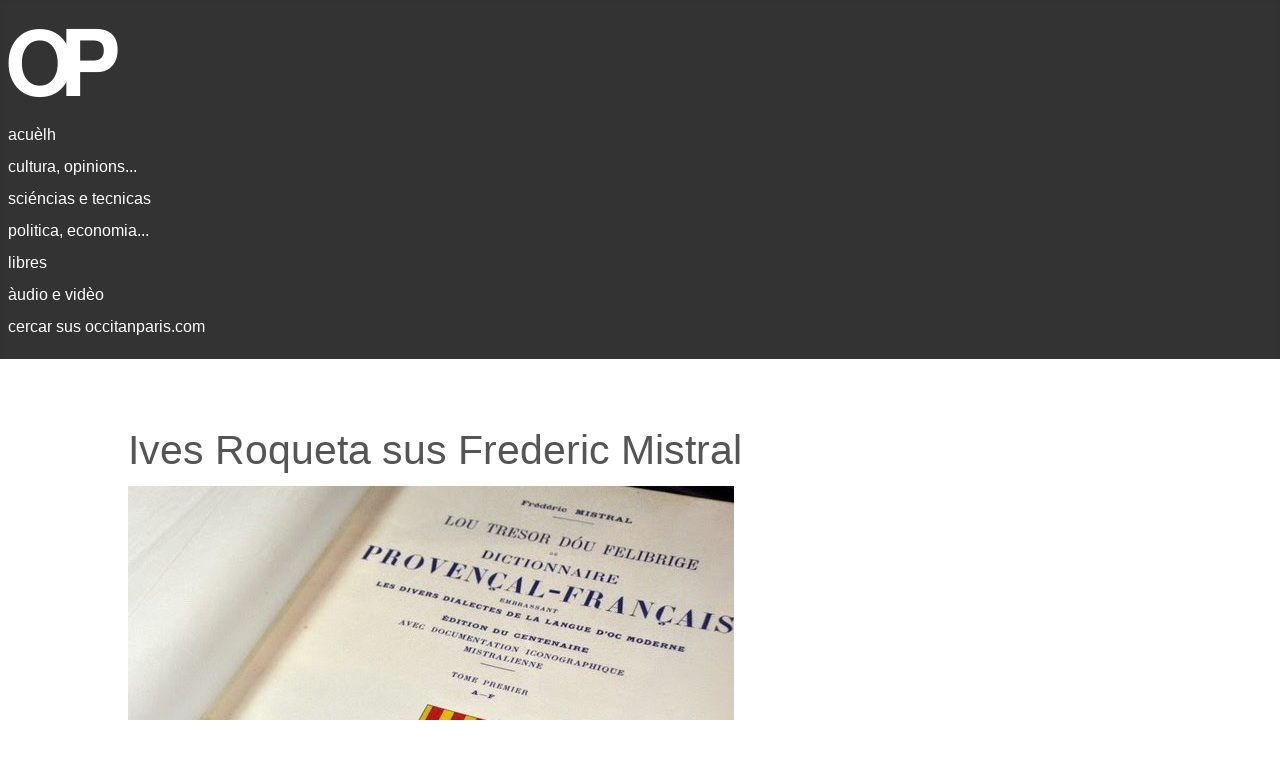

--- FILE ---
content_type: text/html; charset=utf-8
request_url: http://www.occitanparis.com/index.php/mc/21-cultura/24-cultura-i/818-ives-roqueta-sus-frederic-mistral
body_size: 24279
content:
<!DOCTYPE html>
<html lang="en-gb" dir="ltr">
<head>
    <meta charset="utf-8">
	<meta name="author" content="Super User">
	<meta name="viewport" content="width=device-width, initial-scale=1">
	<meta name="description" content="Site d'informacion en occitan.">
	<meta name="generator" content="Joomla! - Open Source Content Management">
	<title>Ives Roqueta sus Frederic Mistral</title>
	<link href="/media/system/images/joomla-favicon.svg" rel="icon" type="image/svg+xml">
	<link href="/media/system/images/favicon.ico" rel="alternate icon" type="image/vnd.microsoft.icon">
	<link href="/media/system/images/joomla-favicon-pinned.svg" rel="mask-icon" color="#000">

    <link href="/media/system/css/joomla-fontawesome.min.css?ae05e5cd1be457acb637bf39f9aaa83e" rel="lazy-stylesheet" /><noscript><link href="/media/system/css/joomla-fontawesome.min.css?ae05e5cd1be457acb637bf39f9aaa83e" rel="stylesheet" /></noscript>
	<link href="/media/templates/site/cassiopeia/css/template.min.css?ae05e5cd1be457acb637bf39f9aaa83e" rel="stylesheet" />
	<link href="/media/templates/site/cassiopeia/css/global/colors_standard.min.css?ae05e5cd1be457acb637bf39f9aaa83e" rel="stylesheet" />
	<link href="/media/templates/site/cassiopeia/css/vendor/joomla-custom-elements/joomla-alert.min.css?0.2.0" rel="stylesheet" />
	<link href="/media/templates/site/cassiopeia/css/user.css?ae05e5cd1be457acb637bf39f9aaa83e" rel="stylesheet" />
	<style>:root {
		--hue: 214;
		--template-bg-light: #f0f4fb;
		--template-text-dark: #495057;
		--template-text-light: #ffffff;
		--template-link-color: var(--link-color);
		--template-special-color: #001B4C;
		
	}</style>

    <script src="/media/mod_menu/js/menu-es5.min.js?ae05e5cd1be457acb637bf39f9aaa83e" nomodule defer></script>
	<script type="application/json" class="joomla-script-options new">{"joomla.jtext":{"ERROR":"Error","MESSAGE":"Message","NOTICE":"Notice","WARNING":"Warning","JCLOSE":"Close","JOK":"OK","JOPEN":"Open"},"system.paths":{"root":"","rootFull":"http:\/\/www.occitanparis.com\/","base":"","baseFull":"http:\/\/www.occitanparis.com\/"},"csrf.token":"f1126a46394afbd86d6e965b4a4aeeea"}</script>
	<script src="/media/system/js/core.min.js?37ffe4186289eba9c5df81bea44080aff77b9684"></script>
	<script src="/media/templates/site/cassiopeia/js/template.min.js?ae05e5cd1be457acb637bf39f9aaa83e" defer></script>
	<script src="/media/system/js/messages-es5.min.js?c29829fd2432533d05b15b771f86c6637708bd9d" nomodule defer></script>
	<script src="/media/system/js/messages.min.js?7f7aa28ac8e8d42145850e8b45b3bc82ff9a6411" type="module"></script>

</head>

<body class="site com_content wrapper-static view-article layout-blog no-task itemid-104 has-sidebar-right">
    <header class="header container-header full-width">

        
        
                    <div class="grid-child">
                <div class="navbar-brand">
                    <a class="brand-logo" href="/">
                        <img loading="eager" decoding="async" src="http://www.occitanparis.com/images/logo-op-2.png" alt="Òc París" width="647" height="85">                    </a>
                                    </div>
            </div>
        
                    <div class="grid-child container-nav">
                                    <ul class="mod-menu mod-list nav  nav-pills">
<li class="nav-item item-102 default"><a href="/index.php" >acuèlh</a></li><li class="nav-item item-104 current active"><a href="/index.php/mc" aria-current="location">cultura, opinions...</a></li><li class="nav-item item-105"><a href="/index.php/ms" >sciéncias e tecnicas</a></li><li class="nav-item item-107"><a href="/index.php/mp" >politica, economia...</a></li><li class="nav-item item-108"><a href="/index.php/ml" >libres</a></li><li class="nav-item item-110"><a href="/index.php/mn" >àudio e vidèo</a></li><li class="nav-item item-111"><a href="/index.php/cercar" >cercar sus occitanparis.com</a></li></ul>

                                            </div>
            </header>

    <div class="site-grid">
        
        
        
        
        <div class="grid-child container-component">
            
            <div class="main-top no-card ">
        
<div id="mod-custom98" class="mod-custom custom">
    &nbsp;</div>
</div>

            <div id="system-message-container" aria-live="polite"></div>

            <main>
            <div class="com-content-article item-page" itemscope itemtype="https://schema.org/Article">
    <meta itemprop="inLanguage" content="en-GB">
    
    
        <div class="page-header">
        <h1 itemprop="headline">
            Ives Roqueta sus Frederic Mistral        </h1>
                            </div>
        
        
    
    
        
                                    <div itemprop="articleBody" class="com-content-article__body">
        

<img src="/images/foto20/20201213c.jpg" alt="Detalh tresor">
<p class="legenda">Detalh de la primièra pagina del <em>Tresor dóu felibrige</em></p>

<p class="presentacion"><em>Ives Roqueta analisa aicí las òbras que Mistral compausèt a la fin de sa vida&nbsp;: </em>Lou Tresor dóu Felibrige, Calendau, La Countesso<em>.
Sorsa de l'article&nbsp;: </em>Lo Lugarn<em>&nbsp;numèro 86/87, 2004.</em></em></p>

<p><strong><em>Calendau</em> o lo pantais de Mistral de l'emancipacion nacionala occitana</strong></p>

<p>1859 <em>Mirèio</em> ven de far de Frederic Mistral l’escrivan lo pus incontestable que la lenga d’òc aja jamai agut.</p>
<p>Per trobar dins la literatura occitana de poètas a son auçada cal remontar als trobadors que lo gost del sègle XIX ven de sortir de l’ombra. Del sègle XI al sègle XIII, la poesia d’òc a donat lo ton a Euròpa tota. Tot un coòrt de poètas, de Guilhèm IX a Cardenal, de Ventadorn a l’autor de la <em>Cançon de la Crosada</em>, a portat a la poesia universala de son temps e de tot temps una contribucion decisiva. Los usatgièrs de la lenga d’òc ne pòdon tirar una glòria legitima. Mas aquelas òbras majoralas son de mal legir pel public ordinari del sègle XIX. En tant de sègles, la lenga a fòrça evoluït, las pensadas que noirisson cançons, romans, epopèas, sirventés e cronicas susprenon e l’art pròpre a un temps donat desvària los legeires. Aquestes tròban mai lor compte dins d’òbras mai recentas - las d’un Godolin, d’un abat Fabre o d’Auguste Rigaud - mas cal ben convenir qu’entre lo sègle XIII e lo sègle XIX la creacion d’òc es estada paura d’òbras esbleugissentas.</p>
<p>Dins lo periòde que seguís la Revolucion francesa e mai que mai lo retorn dels reis en França, lo reviscòl literari de la lenga d’òc es estat vertadièrament remarcable, mas al pè de Mistral, cap d’escrivan fa pas lo pes. Ni davant la critica, ni davant son public.</p>
<p>Jansemin - es vertat - a fach córrer las folas vengudas l’escotar recitar los malurs de Françoneta o las misèrias de l’Avugla de Castèl-Culhièr. Mistral, en 1870, dirà mai que degun pus e melhor que degun pus, çò que la renaissença de las letras d’òc deu al “<em>flum de pouësio</em>” que Jansemin larguèt de Bordèu a Marselha&nbsp;: “<em>Fasié di cor ço que voulié</em>”. La frasa justament celebra&nbsp;: “<em>O Jansemin nous as venja</em>&nbsp;!” ditz plan cossí lo perruquièr d’Agen a reconciliat amb la poesia los usatgièrs de la lenga d’òc e a rendut l’inesperat possible&nbsp;: lo surgiment d’un pòble coma tal al dintre de l’istòria. Mas amb jansemin la lenga d’òc es encara luènh d’aver suscitat un grand poèta universal. Sas istòrias son d’un patetic de melodrama, sa societat de convencion, son sentimentalisme plan tròp primari.</p>
<p>Victor Gelú es l’autre pilar del reviscòl. Marselha es son luòc, lo pòble menut e esplechat es son monde, l’indignacion, la colèra, lo sarcasme son mòde d’expression. Sa poesia truca sus tot çò qu’es en plaça&nbsp;: patrons, negociants, politicians, jutges o clèrgues. La Republica qu’a traït la paurilha, la Glèisa que benesís las armadas e s’acomòda de la misèria dels obrièrs, lo capitalisme escrachaire son egalament denonciats. L’òbra es sanitosa e terribla, traucada de crits supèrbes e d’esperanças fòlas, mas los que parlan la lenga d’òc, lo monde rural mai que mai, an de mal a far completament sieuna la set de justícia, mas tanben de joïssenças de tota mena que Gelú pòrta en el. La condemnacion del poèta per immoralitat davant los jutges en 1885 a pas suscitat cap de reaccion.</p>
<p>Aquí pels dos pus grands davancièrs de Mistral e escrivans d’importància. Per çò qu’es de los de son temps, cap de sos companhons es pas a son auçada. Romanilha es déjà “<em>lo bon Romà</em>”&nbsp;: cuol cordurat de blanc, còr moligàs, pluma pastosa. D’Aubanèl òm poiriá esperar una òbra fòrta&nbsp;: a de còr, de buf, de mestièr, un sens agut de l’òbra d’art e d’amics exigents, Mallarmé per exemple. Malastrosament per el, juntat qu’es entre son catolicisme crentós e las convencions de sa classa sociala - es d’una bona familha borgesa, estampaire del Papa - sa fam de carn jove e sos escrupuls d’òme d’òrdre, jamai se poirà pas pausar en mèstre de sa destinada, ni coma òme, ni coma poèta.</p>
<p>Tot autre es Mistral. Amb la trentena que sarra, a pas pus paur de ren, e degun demest los poètas d’òc li pòt pas far ombra.</p>
<p>Es un òme urós, dins sa vida privada de celibatari que las amors li mancan pas, coma dins sa vida publica. Lo poèta francés pus presat del moment, Lamartine (qu’a de luènh despassat sul terren de l’epopèa païsana e cristiana amb una <em>Mirèio</em> autrament capitada, autrament nauta que <em>Jocelyn</em>) a reconegut en el e o a dich del biais mai solèmne un “Omèra novèl” e degun li es pas anat contra.</p>
<p>Fòrt d’aquela reconoissença, fòrt de sa pròpria grandor, lo poèma de las amors tragicas de Mirelha e de son panieraire es estat aculhit coma un eveniment&nbsp;: en quatre meses la primièra edicion es agotada, lo libre es unanimament tengut per un cap-d’òbra. Çò que es.</p>
<p>D’un autre band, volgut per el, pensat per el, lançat e organizat per el, lo Felibrige existís dempuèi 1854 e n’es lo cap incontestat. Es la primièra organizacion per l’aparament e l’illustracion de sa lenga e de son identitat que lo Miègjorn de França s’es donat dempuèi qu’es passat jol govèrn dels reis capecians. Una organizacion que deu servir - dins l’idèa de Mistral en tot cas - a se donar un futur autre. Aquel futur, Mistral lo pensa en tèrme de nacion&nbsp;: d’òmes e de femnas dins un espaci ocupat per una lenga singulara que se donarián los mejans per contunhar de viure dins son originalitat lingüistica, istorica, culturala en frairetat amb los autres pòbles. A la realizacion d’aquela nacion que crei possibla dins un sègle ont tant de comunautats nacionalas son a capitar sa traucada, Mistral consacra tot son temps, contactes, acampadas, correspondéncia e escritura. Segur qu’es de la vigor de sa lenga que gaireben tot lo monde parla sus quasiment 200&nbsp;000 quilomètres carrats e que tot lo monde compren, solide d’anar dins lo sens de l’istòria e fòrt de son saupre far d’escrivan, Mistral s’atala a l’òbra grand&nbsp;: sortir tot un pòble de son alienacion, lo lançar pel camins de sa liberacion.</p>
<p>Es dins aquel estat d’esperit, es amb aquela ambicion que sus la lançada de <em>Mirèio</em> e dels primièrs succès del Felibrige que Mistral met sul mestièr doas òbras de longa alenada&nbsp;: una segonda epopèa que serà <em>Calendau</em>, e lo grand diccionari provençal-francés, qu’es pel moment a n’establir l’ambicion e lo metòde, e que jol titól de <em>Tresor dóu Felibrige</em> publicarà per fascicles de 1874 a 1886. Doas òbras per el d’interès nacional. Doas òbras que seràn escrichas, caduna de son biais, per noirir lo sentiment patriotic en país d’òc e per donar d’armas a totes los que lo voldràn acompanhar dins son entrepresa istorica.</p>
<p>Per Mistral, que lo Miègjorn de França siaga una realitat umana irreductibla a tota autra es una evidéncia absoluda.</p>
<p>Quand, en 1859, los franceses nordics e los franceses miegjornals parlan cadun “en son latin”, la comunicacion es impossibla, l’opacitat totala. Quand l’òme del nòrd, davalat en país d’òc, para l’aurelha a çò que i se ditz, s’i sentís a l’estrangièr coma se se trapava en Itàlia o Espanha. Del mème biais, l’òme del sud transportat a Lion, París o Orleans, lai entend parlar una lenga que ne compren pas un mot, se l’escòla la i a pas ensenhada. Tant un coma l’autre an passat una frontièra que, emai s’es pas portada sus cap de mapa, existís ça que la, indica l’existéncia de dos pòbles irreductibles un a l’autre, sotmeses al mème Estat, a la mèma legislacion, embarcats ensemble dins l’istòria, mas non pas a egalitat.</p>
<p>La justícia, estima Mistral, seriá que l’organizacion politica metèsse aquelas doas comunautats lingüisticas sus un pè d’egalitat del moment que las doas lengas se valon e sul plan de l’usatge e sul plan de la dignitat.</p>

<p>En país d’òc, al mièg del sègle XIX, la lenga qu’èra estada, abans la conquista francesa, lo lengatge a tot far, dins la societat tota es demorada la lenga de cada jorn de l’immensa majoritat de la populacion. Emai se lo francés es vengut - pichon a pichon mas d’un biais decisiu a comptar de 1539 e de l’edicte de Villers-Cotterêt - dins tot lo Reialme, la lenga de totes los documents publics, de totas las leis, de totas las amassadas politicas, de totes los actes notariats, de tota la correspondéncia comerciala, de totes los estudis, l’occitan es encara la lenga de l’ostal, de la carrièra e del trabalh. A la parlar de longa i a pas solament lo pichòt poble dels païsans, dels obrièrs, dels servicials, dels mestieirals. Lo negòci, quand se passa de l’escrich, se fa en lenga d’òc. L’aristocracia e la borgesiá - e mai sàpian lo francés e l’utilizen entre se, amb los òmes de poder, dins sas acadèmias provincialas e dins sa correspondéncia - contunhan d’emplegar “lo patés” dins son rapòrt amb lo monde del comun. S’en trapa quitament dins la nauta societat, per escriure de literatura dins aquela lenga maldicha&nbsp;: un Fabre d’Olivet, per exemple, o un mètge coma d’Astròs, un academician botanista coma Moquin-Tandon, un naut-foncionari coma Rancher e tantes maites.</p>

<p>Lo “mastrolhatge” de las cervèlas - lo mot es de Mistral - es dempuèi longtemps una realitat mas son eficacitat es encara tota relativa. La guèrra als pateses menada per la Convencion, la conscripcion generalizada qu’oblija los òmis a comprene la lenga emplegada a l’armada, l’usatge del francés per la Glèisa dins sas predicacions, lo nacionalisme francés que los revolucionaris e l’Empèri napoleonian an mes dins los esperits, l’escolarizacion que se generaliza son estats sens gaire d’efièch sus la practica lingüistica del pòble. Melhor, coma ven d’èsser dich, la sentida de la dignitat de la lenga d’òc apareis pus fòrta que jamai.</p>
<p>Al mot de patés, infamant, los tenents de la lenga substituïsson las paraulas&nbsp;: lenga tolosana, lemosina, lengadociana, provençala, auvernhassa, etc. L’apellacion “<em>Occitanie</em>” naseja a cò de Fabre d’Olivet. Lo patrimòni literari es sortit de l’infèrn de las bibliotècas per un fum de societats sabentas que n’asseguran l’edicion e se revèla d’una riquesa inesperada. L’istoriografia romantica esclaira d’un lum crus un passat d’annexions, de guèrras expansionistas, d’assimilacions forçadas de la realitat occitana al fial dels sègles mai somesa a de poders estrangièrs.</p>

<p>Tant i a que Mistral estima que dins lo reviscòl de las nacionalitats qu’a seguit en Euròpa l’afondrament de l’Empèri e dins l’esperit de libertat que la Revolucion a fach bufar dins totas las classas socialas, l’ora es venguda pel “Miègjorn” de se pausar en entitat nacionala el tanben. D’aquela taucada de tot un pòble dins son futur, es mai que probable qu’en 1859 Mistral ne destria pas exactament la fòrma. Tota guèrra li put. Es benlèu tròp foncièrament artista e poèta per se riscar a establir un programa politic e a fargar un partit. Es quicòm mai que, pel moment, se dòna per prètzfach&nbsp;: afirmar l’alteritat de sa nacion, n’afermir la consciénça, butar los sieunes a se voler de mai en mai “francs d’opression”.</p>

<p>Es en tot cas çò que ditz, en 1861 - al moment que <em>Calendau</em> e lo diccionari son dejà meses en talh - dins son grand poèma <em>I Trobaire Catalan</em>. La grandor passada del país, del temps dels trobadors e de l’invencion de las libertats comunalas, l’orror de la guèrra d’annexion, lo mesprètz portat pel vincèire a la civilizacion qu’a vincuda, per o far cort, l’istòria del país d’òc es pas aquí per butar los occitans al revenge, a la guèrra mas per ajudar occitans e franceses a viure ensemble, solidàriament, autrament, son avenir. Dins la pensada de Mistral a l’infernala logica dels rapòrts entre mèstre e esclau, dominant-dominat, assimilator-assimilat, se tracha ara d’opausar la libra consentida a un futur comun concebut en tèrmes de respièch mutual, de libertat, d’amor&nbsp;:</p>

<p style="text-align: center;"><em>E veiren, ieu vous dise, a la mendro cièuta</em><br /> <em>Redescendre, o bonur, l’antico liberta</em><br /> <em>E l’amour soul jougne li raço.</em><br /> <em>E quouro que negreje uno arpo de tiran</em><br /> <em>Tóuti li raço boumbiran</em><br /> <em>Per coussaia la tartarasso...</em></p>
<p>Siam aquí dins la drecha rega - e dins las illusions - de l’an quaranta uèch. Amb son diccionari Mistral s’atala a far tota la vertat sus sa lenga mespresada, signe e cement de la nacion. Amb una segonda epopèa tota plaçada jol signe del desir e de l’energia aportarà, çò crei, als sieunes l’estrambòrd necessari a l’òbra de liberacion. Se las doas òbras son diferentas, son ambicion es una.</p>

<p>Amb son diccionari que batejarà <em>Tresor dóu Felibrige</em>, Mistral entend ne finir amb lo mesprètz, en tot cas la jos-estimacion que pesa sul parlar d’òc (ne rendrà evidenta l’estonanta riquesa) mas tanben e mai que mai establir l’esplecha lingüistica necessària a una nacionalitat una dins sa diversitat&nbsp;: una lenga totala capabla de tot dire de las activitats umanas, del passat, del present, a doncas del futur d’un pòble “fièr e libre”. Jol cobèrt d’un lexic gigantèsc es a un pretzfach revolucionari que, parallèlament a <em>Calendau</em>, Mistral s’es atalat.</p>
<p>Lo pensament de l’unitat sens uniformizacion presidís al metòde. Tot es estipulat de tal biais que totes los usatgièrs, d’un bot a l’autre del territòri, i pòscan reconóisser son parlar e l’enriquesir d’un lexic ligat a d’autras activitats que la sieuna&nbsp;: cadun s’i deu trapar al sieu, un montanhòl i prene la lenga dels marinièrs de la mar qu’a pas agut l’ocasion de se’n sasir dins sas conversacions, etc.</p>
<p>Se la dintrada de tal o tal mot es provençala (per exemple <em>pibo</em>) totas las autras realizacions del populus latin son mencionadas en seguida&nbsp;: <em>pibou</em> del Velai, <em>piboul</em> del Lengadòc e del país niçart, <em>pipoul</em> carcinòl, <em>pible</em> del Lemosin e <em>bièule</em> de Gasconha. Se tala autra paraula existís pas en provençal, lo diccionari la dòna ça que la, amb sa mencion d’origina e son equivalent&nbsp;: aital n’es pel <em>piat</em> qu’es en país tarnés lo nom de la dalha.</p>
<p>Mai preciosa encara que la definicion donada en francés de tal o tal vocable es la tièra dels sinonims que l’acompanha&nbsp;: <em>davala</em> remanda a <em>descendre, beissa, abasa, cala, merma</em>, etc. Cossí se sentir pas a l’aise dins son parlar dins aquelas condicions&nbsp;? Cossí ressentir pas de jòia a enriquesir son vocabulari&nbsp;? Cossí èsser pas fièr qu’un parla que preniás per una jos-lenga (un patois) refofe de tant de riquessa e de finessa&nbsp;?</p>
<p>Mistral pr’aquò va plan pus luènh que lo lexic. Es, coma tot grand escrivan, apassionat per la sintaxi e pus generalament pels biaisses de dire. Sens cap d’a priori nacionalista las semblanças e las diferéncias ente la sintaxi d’òc e la francesa son donadas. Las notícias establidas sus las preposicions o las esplechas de subordinacion son una mina d’expressions ont se vei sens cap de pena foncionar la lenga dins tota sa rigor e sa complexitat. Per se n’assegurar sufís de consultar la notícia consacrada a la preposicion <em>de</em>&nbsp;: una quasi plena pagina, comola d’exemples causits amb un sens agut de l’expressivitat e de la precision.</p>
<p>Tota la lenga es aquí e plan mai que la lenga&nbsp;: tot çò que carreja es tanben recampat, inventoriat, explicat. Tot çò qu’apassionèt Mistral dins sa quista de l’èsser e de l’aver d’òc s’i trapa ofèrt a la curiosetat de totes, prepausat a l’ensenhament del pòble tot.</p>
<p>E de qué a pas apassionat Mistral&nbsp;? Dichas popularas, provèrbis, expressions comparativas, toponimes e patronimes, fèstas, danças, musicas, jòcs, tecnicas, instruments, abilhatge, cançons, personatges istorics, autors d’òbras en òc, res a pas escapat, òm diriá, a la bolimia de conoissença, al plaser del poèta de ne saupre totjorn mai sus tot. Las citacions manlevadas a d’autors de totes los sègles e de totas las regions s’acontentan pas de revelar vocabulari e sintaxi, indican tanben qual s’amerita d’èsser legit al dintre d’una literatura abondosa, divèrsa e sovent d’una granda valor artistica. Sus doas paginas presas a l’azard (las 642 e 643 del tòme segond) trapi de tròces de Ducèdre, Godolin, Gaillard, Birat, Laurés, Viel, Amalric, <em>lou novelista de Niça</em>, <em>lou Miral Moundi</em>, d’Astròs, Arnaud de Saletas, Lambert, Peyrot, Favre, Rancher, Martelli, Joan Michel, Navarròt, Gelú, Bruèis e los <em>Fors de Bearn</em>&nbsp;!</p>
<p>Mistral sembla o aver tot legit de çò que s’escriguèt dins sa lenga. Son diccionari senhala quitament d’òbras qu’escaparàn a d’istorians que vendràn plan pus tard amb una autoritat universitària qu’el a pas jamai aguda. Aital per Jacme Mascaro&nbsp;: Mistral l’indica coma l’autor besierenc d’una cronica comunala romana publicada en 1836, çò que Camprós inhòra en 1953. Aital per L. B. Royer que Lafont-Anatòli conoisson pas mai que Camprós e que Mistral senhala coma l’autor del <em>Chincho-Merlincho</em>, poèma erotic del sègle XVIII.</p>
<p>Un sègle après sa parucion, lo <em>Tresor dóu Felibrige</em> demòra non solament inegalat (tot çò que pareguèt dempuèi es d’una mediocritat desolanta a començar per lo miserable diccionari de Loís Alibèrt) mas demòra, de l’existéncia d’una nacionalitat occitana, lo testimòni lo pus segur, lo pus gostós, lo pus portaire d’esperança. Robèrt Lafont a plan rason de dire que “de pòble n’i a pas gaire qu’ajan l’equivalent”.</p>
<p><em>Calendau</em> es l’autre versant del trabalh de Mistral per metre al monde sa nacion. Dins lo mème moment, mena de front epòpea e diccionari. La primièra li manjarà sèt ans de sa vida, lo segond trenta, mas las doas òbras son portadas per la mèma volontat liberatritz, lo mème optimisme tocant l’avenidor e una egala e poderosa energia, una egala e poderosa conviccion que, de segur, l’istòria se pòt pas refar, mas que son cors ne pòt èsser cambiat se los òmes o desiran e i aplican sas fòrças.</p>
<p>Es pas causa aisida pr’aquò e Mistral, al quite moment qu’avança dins son doble prètzfach, poetic e lexicografic (e foncièrament patriotic), pòt amesurar las dificultats gigantèscas que l’espèran&nbsp;: lo monde qu’an fach fèsta de sa <em>Mirèio</em> son pas prèstes a lo seguir ni a l’acompanhar dins la lucha per un Miègjorn que, coma tal, dintrèsse dins lo concèrt de las nacions. A començar per sos companhs d’escritura&nbsp;: s’acomòdan fòrt plan de sa situacion d’escrivans provincials. Es un estatut que conven a sa mediocritat, a son gost de l’òrdre en plaça. La borgesiá miegjornala trapa son compte dins l’expansion economica - industrializacion, expansion del mercat - e dins l’òrdre social que l’estat en plaça manten autoritàriament. Vei pas cap d’interès a l’emergéncia d’una nacionalitat occitana. Son integracion al capitalisme francés li fa pas cap de problèma seriós. Son ajuda al reviscòl coma Mistral l’entend serà nulla. L’ideal comunalista e federatiu que Mistral exprimís dins son accion al dintre del Felibritge deuriá reténer l’atencion e provocar la simpatia dels republicans de 1848. L’idèa d’una republica universala, d’un internacionalisme basat sus la bona entenda de las nacions los deuriá pas espaurugar. Mas la tradicion jacobina es en eles pus fòrta que tot. Pòdon pas imaginar ren pus qu’una França indivisibla e lingüisticament omogenèa. Los esfòrces de Mistral per salvar sa lenga e donar a son país una destinada, una aventura culturala pròpria son per eles compreses coma una entrepresa separatista passeïsta, reaccionària, intolerabla e que la cal crebar dins l’uòu. E parlem pas dels monarquistas del Miègjorn. An tròp pel cap lo retorn del rei e de l’Ancian Regime per pensar a quicòm mai.</p>
<p>Als quauques-uns que son amb el e que partejan sas esperanças de qué se pòt dire s’es pas son angoissa, son descoratjament e la necessitat d’una violéncia liberatritz&nbsp;? Es çò que fa Mistral, en, 1866, al moment qu’es a acabar <em>Calendau</em>, en publicant <em>La Countesso</em>, poèma tot à l’encòp d’una rara violéncia e d’una granda desesperança e que cal prene per çò qu’es&nbsp;: qualques meses abans la sortida de l’epopèa, lo mòde d’emplec de <em>Calendau</em>, la regda explicacion del dich e del non-dich d’aquela òbra.</p>
<p>Lo prepaus de <em>La Countesso</em> es d’una evidenta clartat. Una femna es presonièra que la cal desliurar, tirar de son mal sòrt per que tòrne la jòia per totes. La trama de <em>Calendau</em> es semblanta&nbsp;: lo pichon pescaire de Cassís, Calendau, va metre totas sas fòrças decupladas per l’amor a liberar una femna, Esterèla, de l’òme qu’a fach son malur, Severan. Aquesta femna descend del senhors dels Bauç de Provença, mas lo monde del luòc la tenon per una sorcièra o una fada gardiana dels espacis desertics e de la natura salvatja. Quala es exactament&nbsp;? L’ambiguïtat demòra. Amb la Comtessa, pas pus cap. L’embarrada es comtessa coma Provença es comtat. Es sa marrida sòrre que la ten presonièra&nbsp;: la França donc. La tirar d’aquí supausa non pas l’accion d’un sol, mas de totes&nbsp;: los qu’an memòria e còr naut, los valents e los majorals, los joves e los vièlhs, son convocats a l’assaut del convent ont la bèla se languís.</p>
<p>Lo programa que Mistral fixa a los que lo sauprián entendre e lo voldrián seguir es d’una violéncia jamai encara exprimida ni qu’o serà mai : “crebar lo grand convent”, demolir las clastras, metre tot en bolavèrsa, penjar l’abadessa. Es pas besonh d’èsser grand clèrgue per ne comprene lo contengut politic&nbsp;: “Ne sortirem pas, ditz Mistral, amb de poesia sola - la qu’ai mesa dins <em>Calendau</em>. Se volèm existir a de bon nos cal batre&nbsp;: crebar l’Estat francés, metre a bas las leis que nos escrachan, liquidar los collaborators”. Es a una explosion de violéncia revolucionària e nacionalista qu’a travèrs <em>La Countesso</em> Mistral sòna los legeires de <em>Calendau</em>.</p>
<p>En sèt annadas d’escritura, Mistral, de fèt, a cambiat, emai se, ni per aquela, a pas modificat lo scenari mes al ponch tanlèu <em>Mirèio</em> publicada. Lo libre qu’a mes en talh, un òme jove, urós de totes los biaisses, dins sas amors coma dins sas ambicions, segur de son mestièr, fisançós dins l’avenidor de sa lenga e de son pòble, Mistral lo mena a bona fin dins l’esperit de sos començaments, lo manten fins a la darrièra pagina dins l’optimisme, mas <em>La Countesso</em> es aquí per dire qu’es pas solide d’aver picat juste e pro fòrt, d’aver trobat e l’istòria e los personatges e lo ton que l’epòca auriá volontats.</p>
<p>A pas tot mancat ça que la, e o sap. Voliá rompre amb <em>Mirèio</em>&nbsp;? A romput. Tot i es diferent. <em>Mirèio</em> s’organizava a l’entorn dels malastres d’una filha jove victima d’un òrdre social e diusenc que la menariá a la mòrt, inacceptabla en se, acceptada finalament per totes&nbsp;: ela, son paire, sa maire, son amorós e lo quite poèta. <em>Calendau</em> serà lo poèma d’un mascle jove, fòrt, fièr, libre, en cèrca de proesas, d’aventuras gloriosas, de conoissenças nòvas amorós e aimat, e de lònga victoriós.</p>
<p>Aicí, pas ges de consentida ni a l’òrdre de las causas, ni a la destinada. Calendau consentís pas a ren&nbsp;: ni a èsser rebutat per la femna-fada que l’embelina, ni a la situacion de femna maridada qu’es la d’Esterèla, ni a sa condicon d’òme del comun, ni a la fòrça bruta de Severan e de sa banda. Coma tot eròi romantic Calendau es una fòrça que va e que ren non arrèsta. Es pas al monde que per viure e se sentir viure, agir, ganhar, gausir.</p>
<p>Sul plan religiós, moral o social, la rompedura es egalament totala. La fe catolica que banhava e qu’illuminava <em>Mirèio</em> fa plaça a un paganisme solar, a un animisme sens bestorns. Mistral n’a finit amb lo “<em>segnour Dieu de ma patrio que nasquères dins la pastriho</em>” e amb las “<em>bèli santo segnouresso de la planuro d’amaresso</em>”. Lo sol Dieu que se conois es “<em>lou solèu que Dieu doumino</em>” e “<em>fai greia sènso termino de nouvèus estrambord, de nouvèus amourous</em>”. Jos sa benfasenta clartat, a tot un cadun donada, es lo mème vam aital que fa dels òmes, del bestial, de la vegetacion, de companhs d’aventura, sens autre luòc que terrenal, sens autra justificacion que la vida, que lo tròp-plen de vida, ara e aicí-bas. Un ara e aicí-bas fòrça aluonchats de l’òrdre sentit coma etèrne que presidissiá a la societat agricòla e pastorala de la primièra epopèa. Dintram, suls passes de Calendau, dins un univèrs caotic, trocejat, incèrt ont la violéncia es de lònga e de pertot. Amb Severan, amb Marcamau lo banditisme i senhoreja, acompanhat d’insecuritat e de paur. Tot de lòng de <em>Calendau</em> la natura es violentada, lo monde ofensat tant per los que ne mesconoisson las leis (a començar per Calendau dins son ignorància e son desir de glòria, pilhaire de la mar, desfataire dels bòsques del Ventor) coma pels sacamands que meton lo fuòc al mont Gibal. Entre mar e nauta montanha, los òmes son desmemoriats, los messorguièrs i manipulan l’opinion e los mestieirals s’entretuan. I a aquí tot un monde en espèra de l’eròi civilizator. L’afar es vièlh coma Eraclès o Tesèu, mas Mistral renovèla lo mite en fisant a un coble, Esterèla-Calendau, la remesa en òrdre del monde en question. Esterèla sap çò que Calendau sap pas. Calendau pòt çò que Esterèla n’es incapabla. Una ensenha e sofrís, l’autre agís e, a totes dos, fòrçan la destinada.</p>
<p>Los contemporanèus s'i son trompats. Esterèla i es la Provença e Mistral se viu, se pensa, realiza dins lo personatge de Calendau plan pus prigondament que s’es poscut pensar. Jol cobèrt d’un roman epic d’amor e d’aventuras, çò que Mistral volguèt contar als sieunes per li donar audàcia es ben sa pròpria vida de poèta d’òc, esbleugit per la beutat salvatja de sa malurosa nacion, amorós d’ela a se ne far l’escolan, l’obrièr (coma a ditz a Mallarmé en 1864) e lo liberator.</p>
<p>Òm ganharà fòrça a legir <em>Calendau</em> dins aquesta amira, coma una autobiografia d’òme comun, de poèta novelari que, tot d’una, una granda e escura passion a sasit e, qu’a se far lo servitor ardit de la qu’aima, grandís dins lo mème temps qu’ela en prètz e en valor, passant entièr entremièg los entrambles, afinant a cada espròva mai sa conoisssença de l’aimada sens qu’ela pèrda ren de son mistèri e de sa resplandor. N’es de l’amor d’una lenga, d’un país e d’un pòble coma de l’amor d’una femna. Son pas jamai çò qu’òm aviá cregut, ni al començament ni puèi. Mas te dònan ta plena talha se tu trabalhas a las far liuras, grandas, urosas, ricas d’un avenidor qu’a ela coma tu pareissiá impensable... L’amor es capable de tot quand s’enrasiga al pus escur de l’èsser. Emai d’inversar lo destin.</p>
<p>Daissi al legèire lo suènh e lo plaser de descobrir las peripecias d’aquel libre escrich dins l’estrambòrd coma la transcripcion francament romançada e de lònga lirica d’una passion totala, devoranta e positiva, amara e esbleugida entre una nacion regetada en fòra del temps, dins lo desèrt, e un òme en devenir, paure de sen e de saber, mas d’un coratge indomptable e d’una aplicacion a se realizar dins l’amor e per l’amor gaireben inegalada. Aquela òbra - benlèu aquel cap-d’òbra que dobrís sus l’amor entre òme e femna mai encara que sus l’amor del patriòta amb sa patria, de perspectivas vertiginosas - es estada mal recebuda. Per començar, Aubanèl refusa de l’editar. Es que l’evidenta paganitat del poèma fa paur al borgés catolic e en finala plan pensant que i a dins aqueste estampaire d’Avinhon ? Es qu’aquela epopèa d’una femna-nacion liberada espauruga l’òme d’òrdre que se refusarà de lònga a portar pèira al nacionalisme provençal, multiplicant sas decaracions d’amor per la França ? Una e l’autra rason se pòdon avançar. L’òme es bon poèta, mas socialament e politicament a pas ni clarvesença ni coratge. Romanilha farà l’edicion, fidelitat oblija, emai se las scènas pro “catilhosas” del castèl d’Aiglun s’acomòdan mal amb son èime pudibond. Lo libre sortís. Mistral met tota sa fòrça, tot son saupre-far e tot son entregent a son lançament. Compta mai sus París que sul Miègjorn per n’assegurar lo succès. Es París qu’a fach lo de <em>Mirèio</em>. Es París que l’a pausat en grand poèta epic. I a dins la capitala un public conoisseire de la poesia e que las innombrablas beutats de <em>Calendau</em>, mitologicas, narrativas, paisatgièras, etnologicas, li pòdon pas escapar.</p>
<p>Lo fracàs es total. Lamartina se cala. Philibèrt, Ratisbonne, Fromentin, Des Essarts, tota la critica en plaça fonha o marca sas resèrvas que pena a retrobar dins <em>Calendau</em> çò que l’aviá estrambordat dins <em>Mirèio</em>&nbsp;: una poesia agrèsta, una istòria esmoventa, una morala consensuala, un cristianisme a la mòda del temps, una coloracion poetica constanta, un dolorisme final aisidament assimilable. Mas es Eugène Garcin qu’es lo pus acarnassit a pèrdre <em>Calendau</em>. L’ancian amic vei dins lo libre coma dins l’accion publica menada per Mistral una “crosada del Provençal contra lo Francés” e l’acusa de separatisme. N’i a pro per metre en alèrta los republicans de França, per metre mal a l’aise los quites Felibres e amics mòls de la lenga d’òc. Acceptan lo poèma sens lo far sieu. Ne citaràn totjorn los mèmes vèrses eloquents e inofensius&nbsp;:</p>
<p style="text-align: center;"><em>Amo de moun païs</em><br /> <em>Tu que dardaies, manifèsto</em><br /> <em>E dins sa lengo e dins sa gèsto...</em></p>
<p>Prendràn pas jamai al seriós lo vèrs autrament fòrt, autrament exigent, autrament ric de cambiaments istorics e personals que giscla dins <em>Calendau</em> a prepaus de la lenga&nbsp;: “Car es tu la patria e tu la libertat”.</p>
<p>De la sembla-patria que la França li dòna, s’acontentan fòrt plan. De la libertat qu’empura e illimita lo desir, se mesfison fins a l’espavent.</p>
<p>Los occitanistas ortodòxes, enfants del mèstre d’escòla lo pus cort de vista que se pòsca trapar, Antonin Perbòsc, e qu’en 1951 se definiràn coma “escrivans franceses d’expression occitana” son encara mens armats que los felibres per apreciar <em>Calendau</em>. Tenon Mistral per despassat, foncièrament reaccionari, esitan pas a far de sas causidas graficas - mancadas sus un parelhat o tres de ponches, es vertat - e lexicalas - Mistral s’asima pas a “purgar la lenga” dels apòrts francimands - la marca d’un esperit drechièr e <em>Calendau</em> pòt pas que trucar son alinhament a las valors en plaça dins l’intelligentzia de gaucha&nbsp;: nacionalisme francés e modernitat a tot pèrdre. Per o far gròs, legisson pas Mistral, lo pòdon pas, lo sabon pas legir qu’a travèrs sas lunetas d’ostilitat al Felibrige pas gaire lusent ça que la.</p>
<p>Dos òmes pr’aquò, los pus fins d’aquela generacion, s’acaran a son òbra&nbsp;: Carles Camprós e Robèrt Lafont.</p>
<p>Camprós definís per “l’energia” çò qu’es luènh d’èsser faus, çò qu’anima l’epopèa del pescaire de Cassís. Trapa tanben a <em>Calendau</em> de “resonàncias politicas e socialas prigondas”, mas sens dire qualas son e de “sonoritats occitanas e felibrencas” sens presicar tanpauc. Mas l’essencial es dich dins son <em>Histoire de la littérature occitane</em>, de 1953 e que cal aplicar a <em>Calendal</em> mai qu’a ren pus&nbsp;! “Mistral foguèt un perfièch, un grand, un pur poèta pr’amor que foguèt lo poèta de la Provença. E aiçò non pas a causa de son subjècte - la Provença ela-mèma - mas per çò que èra el-mème son subjècte”. Aquí es segon ieu la clau que dobrís la lectura, lo lum qu’esclaira las cafornas de l’òbra.</p>
<p>Lafont, dins son <em>Mistral ou l’illusion</em> paregut en 1954 es pas tant ditirambic. Parla de <em>Calendau</em> coma d’una òbra “resplendenta mas mancada”. Mas, bon legèire, intelligéncia aguda, reconois que l’ambicion es nauta, l’estil segur, que los reire-plans del raconte noirisson una poesia ardida e vei plan que l’espiritualitat tota pagana de Mistral es en presa sus “las volontats secrètas de la Natura e los ritmes gigantals de la feconditat universala”. Cal reconóisser que plan rares son los que se reclaman de longa del Mèstre a aver fach una analisi tan prigonda. Es aisit tanben d’èsser d’acòrdi amb el quand estima que dins Calendau l’epopèa pòrta tòrt al roman, e lo roman a l’epopèa&nbsp;: los dos genres an sas leis e son ton pròpri, e la mèscla que ne fa Mistral es luènh d’èsser capitada mai que mai per lo que vei pas que las aventuras de Calendau son, mai que mai, una relacion a l’encòp distanciada e lirica de son caminament intime de poèta nacional, d’inventor d’un país entre passat e avenidor, a descobrir, a aimar, a se batre per el e a far nàisser. Del mème biais, es encara vertat que la lenga de <em>Calendau</em> fa problèma. Presa, coma la de <em>Mirèio</em>, a las bocas del pòble, s’es apesuguida e qualque pauc uflada de tot çò qu’aprenguèt Mistral en matèria lexicala (vocabulari tecnic, paraulas arcaïcas e sortidas de l’usatge comun) en trabalhant a son diccionari. Òm pòt, coma Lafont, trobar aquela òbra “sabenta, reservada als erudits” coma òm pòt, coma o siái, èsser espantat de la fantastica capacitat qu’a son autor a navegar dins son lengatge, coma dins sa narracion, entre passat e present, extrèma precision del detalh e desmesura dels paisatges, de las situacions e dels sentiments.</p>
<p>Del mème biais encara òm compren que Lafont rafigue los pòts davant lo tròp-plen de dichas popularas e de rituals festius (fèstas, danças, ajustas, etc.) que l’epopèa n’es emplida e de tot segur embarrassada. Mas Lafont se trompa quand i vei un exotisme interior de gaire d’interès pels occitans, tot juste bon a despaïsar e a enjulhar un “torista etnograf”. Es encara far bon compte de l’extraordinària capacitat d’admiracion, de contemplacion joiosa e umila, de celebracion jubilatòria davant lo dire e l’art populari que comença amb <em>Li Meissou</em>, que lo quitarà pas de <em>Mirèio</em> a <em>Calendau</em> e al [<em>Pouèmo dóu</em>] <em>Rose</em> e que portarà a son paroxisme - aqueste còp sens frasas&nbsp;! - amb las fantasticas colleccions de son <em>Museon Arlaten</em>, miracle de gost, extraordinari repertòri de fòrmas reperadas per son estetica simpla o desvarianta per lo pus remarcable cercaire de beutat, trobaire de beutat de tota la literatura. Mas o cal dire&nbsp;: Lafont a pas jamai sachut agachar lo <em>Museon</em>. Son “modernisme” universitari l’empachava de veire tardolas, trecimacis, vira-aumeletas e còfas d’un còp èra coma d’òbras artisticas.</p>
<p>Autrament seriós e autrament devastator es lo repròche que fa Lafont a la pensada istorica qu’a presidit a l’epopèa. A l’en creire, Mistral a tot fals. Lo temps causit pel raconte, la fin de l’Ancian Regime, se prèsta mal a un dire epic. La vision qu’an del passat occitan los que lo descobrisson a Calendau, son paire e son amorosa, es parciala, idealizada. Pus prigondament, l’ambicion de Mistral de desliurar Esterèla o Comtessa es bufèca, anacronica, illusòria&nbsp;: los miegjornals son dempuèi 1790 (la Fèsta de la Federacion) venguts franceses cap e tot. “L’adesion a la França, çò ditz, remònta a aquela recreacion de la nacion francesa que s’opèra en 1790”. Desempuèi, ajusta, la situacion particulara del pòble d’òc en França “es abans que tot, una situacion originala al dintre d’una nacion sens fendilha”. Tot çò que pòt butar al reviscòl nacional en país d’òc es condemnable o, en tot cas, de regetar coma anti-istoric. Es çò qu’es arribat a Mistral que, segon Lafont dins son libre, “sos metòdes lo menavan totjorn a prene las causas a la revèrs, a prene los efièchs per la causa”. Se pòt pas èsser pus definitiu, ni pus injuste, mas la fixacion anti-nacionala de Lafont es tala que lo nacionalisme catalan li es, en 1955, mai que suspècte coma una mena d’arcaïsme&nbsp;: “Lo quite nacionalisme catalan, escriu, ara que lo succès de la lenga e de la literatura es assegurat, qué qu’arribe, de l’autra man dels Pirenèus, es que subreviurà de temps&nbsp;? Òm s’o pòt demandar. Nòstra epòca prepausa d’autras solucions al problèma catalan”. Las d’un regionalisme estropat de revolucion&nbsp;? Es en tot cas d’ara enlà çò que Lafont va presicar de badas del temps que lo nacionalisme catalan impausarà la Catalonha coma nacion sens complèxe dins l’Euròpa de uèi.</p>
<p>Es pas sol, ça que la, dins aquelas idèas. Per l’occitanisme de l’après-guèrra, Occitània es “part integrala de la nacion francesa” e los nacionalismes etnics tant coma lo cosmopolitisme son remandats a las escobilhas de l’istòria. Aital o vòl lo marxisme estalinian de l’epòca e la cresença generala dins un progrès indefinit e coma oblijat de la societat umana. Del passat cal far taula rasa. Los intellectuals d’òc mòstran una egala indiferéncia a l’estat colonial ont s’enfonza son país qu’al degalhatge ecologic qu’acompanha l’avançada tecnica. Es amb un mesprètz ironic qu’espian tot çò qu’es de tradicion&nbsp;: las fèstas popularas, las danças, las cançons e las musicas autoctònas son pas pus per eles que de curiositats despassadas.</p>
<p>Confèssi qu’a setze ans, quand adèri a l’IEO, e bravament de temps apuèi, soi ieu tanben dins aquelas idèas.</p>
<p>Per astre, ne siám pas pus aquí e l’ora sembla venguda d’anar prene a <em>Calendau</em> - e pus generalament a Mistral - tot çò que nos pòdon donar en reflexion e en coratge, en vigilància e en “<em>enabans</em>”.</p>
<p>Los tempses, de fach, an plan cambiat. Lo reviscòl de la creacion etnica en matèria de musica, de cançons, de rituals religioses, d’art qu’escapa a l’academisme e al pompierisme dels poders en plaça es general sus la planeta. Los biaisses populars de dire, los contes, las cançons, l’esperança de veire la lenga d’òc tornar lenga d’usatge se fa actes amb las escòlas ont l’occitan se pausa en lenga ensenhada, mas tanben ensenhanta. Las bandièras occitanas son de totas las manifestacions. La mondializacion de l’economia (qu’es pas que lo trionfe, provisòri saique coma tot trionfe, del capitalisme internacional e apatrida) congrèa de pertot una inquietud d’identitat, d’autonomia necessària de las comunautats umanas, un besonh de mai en mai grand de rasigas, de conoissença de se e dels sieunes, de territòris culturals a l’encòp afirmats, afermits e dubèrts. Soi gaireben solide que la lectura de <em>Calendau</em>, istòria d’un òme que se bastís dins l’accion e l’amor son estatura d’òme sens frontièras i pòt bravament ajudar. Coma pòt ajudar a donar a la necessària defensa de la tèrra, de la natura, dels òmes que lo progrès a ofensats la dimension esperitala, masclament poetica, entosiasmanta que manca a l’ecologia politica de l’ora d’ara. A sègre l’iniciacion qu’Esterèla apòrta a Calendau sus la natura e sus las leis, l’impression es fòrta de se trapar en plena modernitat. A de qué servís de despoblar la mar de sos peisses se l’argent qu’òm ne tira e qu’òm ne cròmpa de joièls, la femna aimada ne fa mesprètz&nbsp;? Per de qué desforestar Ventor de sos mèlzes se l’amorosa vos’n fa veire la foliá inutila&nbsp;? Los quites espacis desertoses an sa foncion e tot sus tèrra es ligat e l’equilibre natural, per tant que siaga fragil, deu èsser mantengut. D’error en error, de fauta de jutjament en accions gloriosas mas vanas, Calendau avança rasonablament e d’un biais mistic cap a aqueles grands secrèts. E lo pus grand es que, òmes, siam pas mèstres del monde, mas parts del monde coma bèstias e plantas, aigas, tèrras o aire...</p>
<p>E puèi ne siam al temps que los Empèris qu’òm cresiá establits per de sègles craïnan e s’escrancan. Las colonias se son, valga que valga, emancipadas. Lo blòc sovietic es partit en bocins. Los descopatges operats pels Estats pels continents al mesprètz de las lengas, de las culturas, de l’istòria del temps long suscitan de pertot de guèrras etnicas, orriblas saique, mas inevitablas que las diferéncias entre los grops umans s’esfaçan pas sens que se tòrnen impausar. Dins la quita Euròpa los Estats-nacions pèrdon cada jorn de sa realitat. Çò qu’es avengut en Belgica, en Anglatèrra, en Espanha poiriá plan arribar en França&nbsp;: l’emergéncia de nacions qu’òm voliá liquidadas se poiriá ben realizar tanlèu que lo poiriment de l’Estat serà pro avançat. Normalament, Euròpa, se vòl èsser a de bon un Estat politic, pòt pas far autrament que de butar a l’esclatament de França, en doçor saique, mas menat a cima. La presa en carga de totas las lengas, de totas las culturas per un poder federal o autre que la França capeciana, jacobina o centralista o regionalizada s’i es de longa refusada, un Estat europenc a pas cap de rason, pas cap d’interès a ne far pas una de las fondamentas de son utilitat. Es pas pus completament utopic, desrasonable o reaccionari, de pensar que lo país d’òc pòsca far sa dintrada dins lo concèrt de las nacions, se los occitans o vòlon a de bon, i trabalhan amb l’energia e la famosa “fe dins l’an que ven” que tantes se’n son tan bèstiament trufats. Quand tot semblava possible, al mièg del sègle passat, Mistral ausèt, coma posquèt, en grand poèta, en òme politic tròp amator per capitar, sonar los sieunes a aquel prètzfach&nbsp;: se conóisser e ausar èsser, coma persona e coma pòble, demest las autras personas, los autres pòbles.</p>
<p>Soi pas estonat brica que siaga <em>Occitania Viva</em> que m’aja demandat d’escriure a prepaus de <em>Calendau</em>. De totes los occitans o occitanistas, los de las valadas occitanas d’Itàlia son los pus ardits, los pus actius, los pus determinats a se donar un avenir nacional, dins son luòc natural e cultural&nbsp;: lo país d’òc dins son entièr, de l’Atlantic a la Mediterranèa, tròç del monde latin, part d’Euròpa e d’una planeta mosaïca de lengas, de culturas, d’istòrias. Desseparats del monde d’òc per una frontièra arbitrària coma o son totas, gaireben estrangièrs dins sas províncias piemontesas, marginals de l’Estat Italian, los Occitans d’Itàlia, fa trente ans, podián ben desesperar mai que totes los autres, quand Francés Fontan venguèt demorar dins sas montanhas.</p>
<p>Èra alara, aquel Fontan, un òme jove, noirit de Marx, de Wilhelm Reich e de Frantz Fanon, apassionat de totas las diferéncias. Veniá de rapelar a los que pretendián defendre e illustrar la lenga d’òc qu'Occitània èra una nacion a fargar a de bon, o pas ren d’autre qu’una etnia promesa a sa totala dilucion dins la cultura dominanta, francesa, espanhòla dins lo Val d’Aran, italiana dins las Valadas. Los joves occitanistas del Piemont alpin l’aculhiguèron e, a parlar amb el, se descobriguèron embarcats dins una aventura esperitala e politica que fasiá d’eles de ciutadans del monde entièr. A la descobèrta de son occitanitat que païsatges, òmes, istòria e produccions de tota mena ne’n confortavan la sentida, li veniá una jòia, un plaser d’existir, un besonh de realizar e una tropelada de desirs pro semblants a çò que Calendau espròva tot de long de l’epopèa. E mai que mai, tanben, un optimisme fons que li fasiá subremontar sos revèrses, sas crentas, sos descoratjaments. Parallèlament, de l’autre band dels Alps, èrem de mai en mai nombroses a aver virat l’esquina a las sirenas regionalistas vestidas d’academisme universitari e de rebellion de salon. E que, del còp, Mistral nos questionava, al pus clar coma al pus escur de l’èime, aquí ont lenga, patria e libertat fan pas qu’un. <em>Calendau</em> ont, Mistral n’èra plan conscient, çò que predomina es l’imaginacion, nos veniá a l’ajuda. Car imaginar, aquò’s pas tant la capacitat de se representar de causas irrealas, que la de donar a veire als autres çò que, per una part, sèm estats&nbsp;; çò que sèm&nbsp;: mescladissa de dobtes e d’esperanças, de nostalgias e d’energias, de sòmis e d’actes&nbsp;; çò que tanben nòstres actes prefiguran e mai que per nautres.</p>
<p>L’insuccès de <em>Calendau</em> aviá pas capitat a entemenar la fisança de Mistral dins l’avenir de son epopèa. Escriviá en 1875&nbsp;: “<em>Se ‘n jour aquest païs noun es plus desmascla per uno educacioun fausso, n’i a forço qu’auran goust a legi Calendau</em>”. Òm diriá que i sèm.</p>
<p style="text-align: right;">Ives Roqueta, junh de 1998</p>    </div>

        
                                                            </div>

            </main>
            <div class="main-bottom card  newst">
        <div class="card-body">
                <ul class="mod-relateditems relateditems mod-list">
<li>
    <a href="/index.php/mc/21-cultura/1967-sul-libre-de-felip-gardy-cantas-rasonablas">
        2021-04-04 -         Sul libre de Felip Gardy 'Cantas rasonablas'</a>
</li>
<li>
    <a href="/index.php/mc/21-cultura/24-cultura-i/1978-los-tres-gendres-del-paure-ome-presentacion-de-demenja-blanchard">
        2021-04-11 -         'Los tres gendres del paure òme' : presentacion de Domenja Blanchard</a>
</li>
<li>
    <a href="/index.php/mc/21-cultura/24-cultura-i/1941-ives-roqueta-escritura-enfanca-e-lo-libre-de-cavanna-les-ritals">
        2021-02-14 -         Ives roqueta, escritura, enfança e... lo libre de François Cavanna 'Les Ritals'</a>
</li>
<li>
    <a href="/index.php/mc/21-cultura/1832-sus-la-nova-de-peire-pessamesa-beluga-de-l-infern-ives-roqueta-1966">
        2020-10-25 -         Sus la nòva de Pèire Pessamessa 'Beluga de l'Infèrn' - Ives Roqueta - 1966</a>
</li>
<li>
    <a href="/index.php/mc/21-cultura/24-cultura-i/1830-punt-de-vista-d-ives-roqueta-sus-l-occitanisme-1965">
        2020-10-24 -         Punt de vista d'Ives Roqueta sus l'occitanisme (1965)</a>
</li>
<li>
    <a href="/index.php/mc/21-cultura/1759-sus-ives-roqueta-sem-orfanels-2015">
        2020-08-10 -         Sus Ives Roqueta : « Sèm orfanèls... » (2015)</a>
</li>
<li>
    <a href="/index.php/mc/21-cultura/24-cultura-i/478-revolucion-occitana-viure-1965">
        2012-12-09 -         Viure 1965 : Revolucion Occitana</a>
</li>
<li>
    <a href="/index.php/mc/21-cultura/543-la-poesia-occitana-renat-nelli-critica-per-i-roqueta">
        2013-08-19 -         Critica del libre 'La poésie occitane' de Renat Nelli per Ives Roqueta</a>
</li>
<li>
    <a href="/index.php/mc/21-cultura/979-qualques-remembres-ives-roquetas">
        2016-11-13 -         Qualques remembres d'Ives Roquetas (1999)</a>
</li>
<li>
    <a href="/index.php/mc/479-i-roqueta-sus-r-pecout">
        2012-12-09 -         Ives Roqueta sus Roland Pecout</a>
</li>
</ul>
    </div>
</div>
<div class="main-bottom card  newst">
        <div class="card-body">
                <div class="mod-articlesnews newsflash">
            <div class="mod-articlesnews__item" itemscope itemtype="https://schema.org/Article">
                    <h4 class="newsflash-title">
            <a href="/index.php/mc/21-cultura/1508-critica-de-cristian-rapin-sul-libre-de-sergi-viaule-atal-fasem">
            Critica de Cristian Rapin sul libre de Sèrgi Viaule 'Atal fasèm'        </a>
        </h4>


    



        </div>
            <div class="mod-articlesnews__item" itemscope itemtype="https://schema.org/Article">
                    <h4 class="newsflash-title">
            <a href="/index.php/mc/21-cultura/1892-paris-istoria-dels-amics-de-la-lenga-d-oc">
            París : istòria dels Amics de la lenga d'òc        </a>
        </h4>


    



        </div>
            <div class="mod-articlesnews__item" itemscope itemtype="https://schema.org/Article">
                    <h4 class="newsflash-title">
            <a href="/index.php/mc/21-cultura/728-testimoni-d-un-preire-engajat-dins-lo-moviment-occitan">
            Testimoniatge d'un prèire engajat dins lo movement occitan        </a>
        </h4>


    



        </div>
            <div class="mod-articlesnews__item" itemscope itemtype="https://schema.org/Article">
                    <h4 class="newsflash-title">
            <a href="/index.php/mc/21-cultura/24-cultura-i/1681-prefaci-de-frederic-mistral-a-la-pauriho-de-valeri-bernard-1899">
            Prefaci de Frederic Mistral a 'La pauriho' de Valèri Bernard (1899)        </a>
        </h4>


    



        </div>
            <div class="mod-articlesnews__item" itemscope itemtype="https://schema.org/Article">
                    <h4 class="newsflash-title">
            <a href="/index.php/mc/21-cultura/1359-sus-max-roqueta-e-verd-paradis">
            Sus Max Roqueta e 'Verd Paradís'        </a>
        </h4>


    



        </div>
            <div class="mod-articlesnews__item" itemscope itemtype="https://schema.org/Article">
                    <h4 class="newsflash-title">
            <a href="/index.php/mc/21-cultura/1873-sul-libre-de-frederic-mistral-memori-e-raconte-felip-gardy">
            Sul libre de Frederic Mistral 'Memori e raconte' - Felip Gardy        </a>
        </h4>


    



        </div>
            <div class="mod-articlesnews__item" itemscope itemtype="https://schema.org/Article">
                    <h4 class="newsflash-title">
            <a href="/index.php/mc/21-cultura/2123-sergi-viaule-sul-libre-las-vacancas-de-pascas-de-sergi-gairal">
            Sèrgi Viaule sul libre 'Las vacanças de Pascas' de Sèrgi Gairal        </a>
        </h4>


    



        </div>
            <div class="mod-articlesnews__item" itemscope itemtype="https://schema.org/Article">
                    <h4 class="newsflash-title">
            <a href="/index.php/mc/21-cultura/24-cultura-i/787-un-om-que-se-pot-evitar">
            Lenga : un 'òm' que se pòt evitar        </a>
        </h4>


    



        </div>
    </div>
    </div>
</div>
<div class="main-bottom no-card ">
        
<div id="mod-custom122" class="mod-custom custom">
    <hr>
</div>
</div>
<div class="main-bottom no-card  newsi">
        <div class="mod-articlesnews newsflash">
            <div class="mod-articlesnews__item" itemscope itemtype="https://schema.org/Article">
                    <h3 class="newsflash-title">
            <a href="/index.php/mc/21-cultura/24-cultura-i/1453-pierre-francois-pintre">
            Lo pintre Pierre François        </a>
        </h3>

    <figure class="newsflash-image">
        <img src="/images/foto/20180617b.jpg" alt="">            </figure>

    

    <!-- <img  src="/images/foto/20180617b.jpg" alt=""  /> -->

<p>Presentacion de Pierre François, pintre originari de Seta, que a son biais participèt
a la fin del sègle XX a l'accion occitana en illustrant de cobèrtas de libres.</p>



        </div>
            <div class="mod-articlesnews__item" itemscope itemtype="https://schema.org/Article">
                    <h3 class="newsflash-title">
            <a href="/index.php/mc/21-cultura/24-cultura-i/2124-los-romans-de-cristian-chaumont">
            Los romans de Cristian Chaumont        </a>
        </h3>

    <figure class="newsflash-image">
        <img src="/images/foto23/20230630a.jpg" alt="Los darrièrs romans de Christan Chaumont" width="1484" height="826" loading="lazy">            </figure>

    

    <p>Cristian Chaumont publiquèt son primièr libre en 2010 a IEO Edicions, un roman policièr d'un pauc mai de cent
paginas que revolucionèt pas las letras occitanas mas qu'aviá alara lo merite de donar a la literatura nòstra un
libre dins un genre un pauc delaissat&nbsp;: lo policièr.</p>



        </div>
    </div>
</div>
<div class="main-bottom no-card  newsi">
        <div class="mod-articlesnews newsflash">
            <div class="mod-articlesnews__item" itemscope itemtype="https://schema.org/Article">
                    <h3 class="newsflash-title">
            <a href="/index.php/mp/27-politica-recent-i/2587-lo-collectiu-per-que-viscan-las-nostras-lengas-escriu-al-primier-ministre">
            Lo collectiu 'Per que viscan las nòstras lengas' escriu al Primièr Ministre        </a>
        </h3>

    <figure class="newsflash-image">
        <img src="/images/foto23/20250524a.jpg" alt="Pour que vivent nos langues" width="1075" height="599" loading="lazy">            </figure>

    

    <p>Lo collectiu <em>Per que viscan las nòstras lengas</em> mandèt al Primièr Ministre
francés lo 2 de mai de 2025 una letra per lo questionar sus la plaça de las
lengas minorizadas dins la reforma de la formacion iniciala e del recrutament
dels ensenhaires.</p>



        </div>
    </div>
</div>
<div class="main-bottom no-card  newsi">
        <div class="mod-articlesnews newsflash">
            <div class="mod-articlesnews__item" itemscope itemtype="https://schema.org/Article">
                    <h3 class="newsflash-title">
            <a href="/index.php/mc/21-cultura/24-cultura-i/1474-l-educacion-populara-e-los-pateses-joan-jaures-1911">
            Joan Jaurés : educacion populara e lengas (1911)        </a>
        </h3>

    <figure class="newsflash-image">
        <img src="/images/foto/20180715a.jpg" alt="Joan Jaurés">            </figure>

    

    <p>Lo 15 d'agost de 1911 dins <em>La dépêche du Midi</em>
èra publicat un article de Joan Jaurés. Tornava aquí sus la
lenga occitana que parlava correntament.</p>



        </div>
            <div class="mod-articlesnews__item" itemscope itemtype="https://schema.org/Article">
                    <h3 class="newsflash-title">
            <a href="/index.php/mc/21-cultura/24-cultura-i/1770-punt-de-vista-de-jacme-de-cabanas-sul-diccionari-de-cantalausa-2002">
            Punt de vista de Jacme de Cabanas sul diccionari de Cantalausa (2002)        </a>
        </h3>

    <figure class="newsflash-image">
        <img src="/images/foto/20200821d.jpg" alt="diccionari Cantalausa">            </figure>

    

    <p>En 2002 alara que Cantalausa acabava los sieu diccionari, Jacme de Cabanas
li donava son punt de vista.</p>



        </div>
    </div>
</div>
<div class="main-bottom no-card ">
        
<div id="mod-custom172" class="mod-custom custom">
    &nbsp;

 <!--  <p style="text-align: center;">&#x25cf;</p> -->
</div>
</div>

        </div>

                <div class="grid-child container-sidebar-right">
            <div class="sidebar-right no-card ">
        
<div id="mod-custom90" class="mod-custom custom">
    &nbsp;</div>
</div>

        </div>
        
        
            </div>

        <footer class="container-footer footer full-width">
        <div class="grid-child">
            
<div id="mod-custom99" class="mod-custom custom">
    <p style="font-size: 14px;">
  Informacions&nbsp;:
  <a href="http://www.jornalet.com" target="_blank">[Jornalet]</a> -
  <a href="http://france3-regions.blog.francetvinfo.fr/le-blog-de-viure-al-pais-france3/" target="_blank">[França 3 - Blòg de l'occitan]</a> -
  <a href="http://www.aquodaqui.info/" target="_blank">[Aquò d'Aquí]</a> -
  <a href="http://www.chambradoc.it/novasDOccitania.page" target="_blank">[Nòvas d'Occitània - Chambra d'òc]</a>
<br />
  Editors&nbsp;:
  <a href="http://www.trabucaire.com/" target="_blank">[Trabucaire]</a> -
  <a href="http://www.vent-terral.com/blog/" target="_blank">[Vent Terral]</a> -
  <a href="https://ideco-dif.com/" target="_blank">[IEO/IDECO]</a> -
  <a href="http://www.letrasdoc.org/" target="_blank">[Letras d'òc]</a> -
  <a href="http://editions-des-regionalismes.org/" target="_blank">[EDR e PRNG]</a>
<br />
   Difusion&nbsp;:
  <a href="https://librairie-occitania.fr/" target="_blank">[Librariá Occitània - Tolosa]</a> -
  <a href="http://www.latutadoc.com/" target="_blank">[La tuta d'òc - Tolosa]</a> -
  <a href="http://www.decouvertes-occitanes.fr/es/" target="_blank">[Découvertes occitanes - Orlhac]</a> -
  <a href="https://www.espaci-occitan.com/botiga/fr/" target="_blank">[Espaci occitan dels Alps]</a> -
  <a href="https://www.libraria-occitana.org/" target="_blank">[Librariá occitana - Lemòtges]</a> -
  <a href="http://www.macarel.org/" target="_blank">[Macarel - Tolosa]</a>
<br />  
  Revistas&nbsp;:
  <a href="https://www.logaisaber.com" target="_blank">[Lo Gai Saber]</a> -
  <a href="http://reclams.org/" target="_blank">[Reclams]</a> -
  <a href="https://lengas.revues.org/" target="_blank">[Lengas]</a> -
  <a href="http://www.educ-revues.fr/lpoc/RechercheNumero.aspx" target="_blank">[Lengas e país d'òc]</a> -
  <a href="http://www.adeo-oc.eu/" target="_blank">[Revista Occitània - ADEO]</a> -
  <a href="https://plumas.occitanica.eu/" target="_blank">[Plumas]</a>
<br />
  Politica&nbsp;:
  <a href="http://lo.lugarn-pno.over-blog.org/" target="_blank">[Lo lugarn]</a> -
  <a href="http://locebier.free.fr/" target="_blank">[Lo cebier]</a> -
  <a href="https://partitoccitan.org" target="_blank">[Partit Occitan]</a> -
  <a href="https://occitanie-paisnostre.fr/" target="_blank">[Occitanie País Nòstre]</a> -
  <a href="https://www.partitoccitan-provenca.org/" target="_blank">[Partit Occitan Provença]</a> -
  <a href="http://pais-nostre.eu/" target="_blank">[País Nòstre (blòg de Joan-Pèire)]</a> -
  <a href="https://www.laregion.fr/-Les-actus-" target="_blank">[Region Occitània]</a> -
  <a href="https://assemblada-occitana.com/" target="_blank">[Assemblada Occitana]</a>
<br />
  In Situ&nbsp;:
  <a href="/index.php/in-situs/49-presentacion">[Los occitans de París]</a> -
  <a href="/index.php/in-situs/59-documents">[Documents]</a> -
  <a href="/index.php/in-situs/796-cossi-picar-o-a-i">[Cossí picar : ò, á, í...]</a>
<!-- <a href="/index.php/in-situs/793-vielhas-revistas-numerizadas">[Vièlhas revistas]</a> - -->
<!-- <a href="/index.php/in-situs/599-qualques-libres">[Libres - Istòria]</a> - -->
<!-- <a href="/index.php/in-situs/182-qualques-textes">[qualques tèxtes]</a> -->
<br />
  Ligams&nbsp;:
   <a href="http://www.larampe-tio.org/" target="_blank">[TIO]</a> -
   <a href="http://calandreta.org" target="_blank">[Calandreta]</a> -
   <a href="http://www.felco-creo.org/" target="_blank">[FELCO]</a> -
   <a href="http://www.centre-occitan-rochegude.org/" target="_blank">[COR]</a> -
   <a href="http://www.locirdoc.fr/" target="_blank">[CIRDÒC]</a> -
   <a href="http://occitanica.eu" target="_blank">[Occitanica]</a> -   
   <a href="http://www.academiaoccitana.eu" target="_blank">[Acadèmia]</a> -
   <a href="http://caoc.cat" target="_blank">[CAOC]</a> -
   <a href="https://ieo-erau.com/" target="_blank">[IEO 34]</a> -
   <a href="http://ieo06.free.fr/" target="_blank">[IEO 06]</a> -
   <a href="https://www.ofici-occitan.eu/oc/acuelh/" target="_blank">[OPLO]</a> -
   <a href="https://clo-occitan.com" target="_blank">[CLO]</a> -
   <a href="http://escambisenoc.org/" target="_blank">[EEO]</a> -
  <a href="https://aprene.org/" target="_blank">[Aprene]</a> -
   <a href="http://www.ieo12.org/" target="_blank">[IEO 12]</a> -
   <a href="https://sites.google.com/view/grelhroergas/" target="_blank">[Grelh Roergàs]</a> -
  <a href="https://www.o-p-i.fr/7alire/" target="_blank">[7 à lire]</a> -
  <a href="https://www.association-lo-convise.com" target="_blank">[Lo Convise]</a> -
  <a href="http://occitan-aude.over-blog.com/" target="_blank">[IEO Aude]</a> -
  <a href="https://ieo-opm.com/oc/actualitats/" target="_blank">[IEO OPM]</a> -
  <a href="https://openagenda.com/fr/occitan" target="_blank">[OpenAgenda/Occitan]</a> -
  <a href="http://ieo-oc.org" target="_blank">[IEO Federal]</a>
<br />
Magazines&nbsp;:
  <a href="https://metropole.toulouse.fr/kiosque?publications=A%20Toulouse&items_per_page=9" target="_blank">[À Toulouse]</a> -
  <a href="https://www.laregion.fr/-Le-journal-de-ma-region-" target="_blank">[Region Occitanie]</a> -
  <a href="https://encommun.montpellier.fr/magazines" target="_blank">[Montpellier Métropole]</a>

 
</p></div>

        </div>
    </footer>
    
    
    
</body>
</html>
